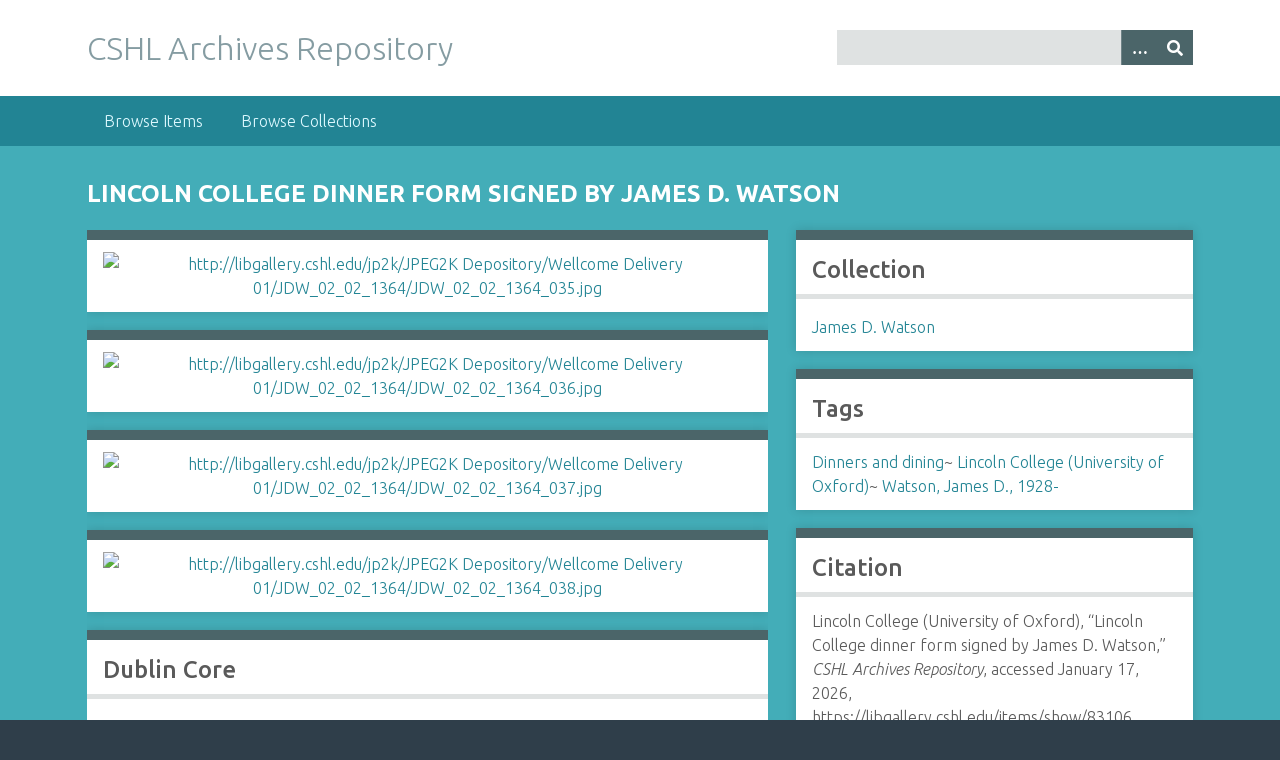

--- FILE ---
content_type: text/html; charset=utf-8
request_url: https://libgallery.cshl.edu/items/show/83106
body_size: 3177
content:
<!DOCTYPE html>
<html class="winter" lang="en-US">
<head>
    <meta charset="utf-8">
    <meta name="viewport" content="width=device-width, initial-scale=1">
            <meta name="copyright" content="Copyright © 2024 Cold Spring Harbor Laboratory. All rights reserved." />
            <meta name="description" content="Preserving and promoting the history of molecular biology.">
    
        <title>Lincoln College dinner form signed by James D. Watson &middot; CSHL Archives Repository</title>

    <link rel="alternate" type="application/rss+xml" title="Omeka RSS Feed" href="/items/browse?output=rss2" /><link rel="alternate" type="application/atom+xml" title="Omeka Atom Feed" href="/items/browse?output=atom" />

<!-- Matomo Tag Manager -->
<script>
  var _mtm = window._mtm = window._mtm || [];
  _mtm.push({'mtm.startTime': (new Date().getTime()), 'event': 'mtm.Start'});
  (function() {
    var d=document, g=d.createElement('script'), s=d.getElementsByTagName('script')[0];
    g.async=true; g.src='https://analytics.cshl.edu/js/container_gGDDBRbm.js'; s.parentNode.insertBefore(g,s);
  })();
</script>
<!-- End Matomo Tag Manager -->

    <!-- Plugin Stuff -->
    
    <!-- Stylesheets -->
    <link href="/application/views/scripts/css/public.css?v=3.1.2" media="screen" rel="stylesheet" type="text/css" >
<link href="//fonts.googleapis.com/css?family=Ubuntu:300,400,500,700,300italic,400italic,500italic,700italic" media="all" rel="stylesheet" type="text/css" >
<link href="/application/views/scripts/css/iconfonts.css?v=3.1.2" media="screen" rel="stylesheet" type="text/css" >
<link href="/themes/seasons/css/normalize.css?v=3.1.2" media="screen" rel="stylesheet" type="text/css" >
<link href="/themes/seasons/css/style.css?v=3.1.2" media="screen" rel="stylesheet" type="text/css" >
<link href="/themes/seasons/css/print.css?v=3.1.2" media="print" rel="stylesheet" type="text/css" >
    <!-- JavaScripts -->
    
    <script type="text/javascript" src="//ajax.googleapis.com/ajax/libs/jquery/3.6.0/jquery.min.js"></script>
<script type="text/javascript">
    //<!--
    window.jQuery || document.write("<script type=\"text\/javascript\" src=\"\/application\/views\/scripts\/javascripts\/vendor\/jquery.js?v=3.1.2\" charset=\"utf-8\"><\/script>")    //-->
</script>
<script type="text/javascript" src="//ajax.googleapis.com/ajax/libs/jqueryui/1.12.1/jquery-ui.min.js"></script>
<script type="text/javascript">
    //<!--
    window.jQuery.ui || document.write("<script type=\"text\/javascript\" src=\"\/application\/views\/scripts\/javascripts\/vendor\/jquery-ui.js?v=3.1.2\" charset=\"utf-8\"><\/script>")    //-->
</script>
<script type="text/javascript" src="/application/views/scripts/javascripts/vendor/jquery.ui.touch-punch.js"></script>
<script type="text/javascript">
    //<!--
    jQuery.noConflict();    //-->
</script>
<script type="text/javascript" src="/application/views/scripts/javascripts/vendor/selectivizr.js?v=3.1.2"></script>
<script type="text/javascript" src="/application/views/scripts/javascripts/vendor/jquery-accessibleMegaMenu.js?v=3.1.2"></script>
<script type="text/javascript" src="/application/views/scripts/javascripts/vendor/respond.js?v=3.1.2"></script>
<script type="text/javascript" src="/themes/seasons/javascripts/jquery-extra-selectors.js?v=3.1.2"></script>
<script type="text/javascript" src="/themes/seasons/javascripts/seasons.js?v=3.1.2"></script>
<script type="text/javascript" src="/application/views/scripts/javascripts/globals.js?v=3.1.2"></script></head>
<body class="items show">
    <a href="#content" id="skipnav">Skip to main content</a>
        <div id="wrap">
        <header role="banner">
            <div id="site-title">
                <a href="https://libgallery.cshl.edu" >CSHL Archives Repository</a>
            </div>
            <div id="search-container" role="search">
                                <form id="search-form" name="search-form" action="/search" aria-label="Search" method="get">    <input type="text" name="query" id="query" value="" title="Query" aria-label="Query" aria-labelledby="search-form query">        <button id="advanced-search" type="button" class="show-advanced button" aria-label="Options" title="Options" aria-labelledby="search-form advanced-search">
        <span class="icon" aria-hidden="true"></span>
    </button>
    <div id="advanced-form">
        <fieldset id="query-types">
            <legend>Search using this query type:</legend>
            <label><input type="radio" name="query_type" id="query_type-keyword" value="keyword" checked="checked">Keyword</label><br>
<label><input type="radio" name="query_type" id="query_type-boolean" value="boolean">Boolean</label><br>
<label><input type="radio" name="query_type" id="query_type-exact_match" value="exact_match">Exact match</label>        </fieldset>
                <fieldset id="record-types">
            <legend>Search only these record types:</legend>
                        <input type="checkbox" name="record_types[]" id="record_types-Item" value="Item" checked="checked"> <label for="record_types-Item">Item</label><br>
                        <input type="checkbox" name="record_types[]" id="record_types-File" value="File" checked="checked"> <label for="record_types-File">File</label><br>
                        <input type="checkbox" name="record_types[]" id="record_types-Collection" value="Collection" checked="checked"> <label for="record_types-Collection">Collection</label><br>
                    </fieldset>
                <p><a href="/items/search">Advanced Search (Items only)</a></p>
    </div>
        <button name="submit_search" id="submit_search" type="submit" value="Submit" title="Submit" class="button" aria-label="Submit" aria-labelledby="search-form submit_search"><span class="icon" aria-hidden="true"></span></button></form>
                            </div>
                    </header>

        <nav id="top-nav" class="top" role="navigation">
            <ul class="navigation">
    <li>
        <a href="/items/browse">Browse Items</a>
    </li>
    <li>
        <a href="/collections/browse">Browse Collections</a>
    </li>
</ul>        </nav>

        <div id="content" role="main" tabindex="-1">
            
<h1>Lincoln College dinner form signed by James D. Watson</h1>

<div id="primary">

        <div class="item-file image-jpeg"><a class="download-file" href="https://libgallery.cshl.edu/files/original/d674536d6bc8b9cd575cdbb3cbc7a3d9.jpg"><img class="full" src="https://libgallery.cshl.edu/files/fullsize/d674536d6bc8b9cd575cdbb3cbc7a3d9.jpg" alt="http://libgallery.cshl.edu/jp2k/JPEG2K Depository/Wellcome Delivery 01/JDW_02_02_1364/JDW_02_02_1364_035.jpg" title="http://libgallery.cshl.edu/jp2k/JPEG2K Depository/Wellcome Delivery 01/JDW_02_02_1364/JDW_02_02_1364_035.jpg"></a></div><div class="item-file image-jpeg"><a class="download-file" href="https://libgallery.cshl.edu/files/original/b59e9787e736d2fb8830ce949f34ab31.jpg"><img class="full" src="https://libgallery.cshl.edu/files/fullsize/b59e9787e736d2fb8830ce949f34ab31.jpg" alt="http://libgallery.cshl.edu/jp2k/JPEG2K Depository/Wellcome Delivery 01/JDW_02_02_1364/JDW_02_02_1364_036.jpg" title="http://libgallery.cshl.edu/jp2k/JPEG2K Depository/Wellcome Delivery 01/JDW_02_02_1364/JDW_02_02_1364_036.jpg"></a></div><div class="item-file image-jpeg"><a class="download-file" href="https://libgallery.cshl.edu/files/original/7355f33561208063f26b6554ae0078bd.jpg"><img class="full" src="https://libgallery.cshl.edu/files/fullsize/7355f33561208063f26b6554ae0078bd.jpg" alt="http://libgallery.cshl.edu/jp2k/JPEG2K Depository/Wellcome Delivery 01/JDW_02_02_1364/JDW_02_02_1364_037.jpg" title="http://libgallery.cshl.edu/jp2k/JPEG2K Depository/Wellcome Delivery 01/JDW_02_02_1364/JDW_02_02_1364_037.jpg"></a></div><div class="item-file image-jpeg"><a class="download-file" href="https://libgallery.cshl.edu/files/original/f4c6c91f9804d699ff2788e059622f77.jpg"><img class="full" src="https://libgallery.cshl.edu/files/fullsize/f4c6c91f9804d699ff2788e059622f77.jpg" alt="http://libgallery.cshl.edu/jp2k/JPEG2K Depository/Wellcome Delivery 01/JDW_02_02_1364/JDW_02_02_1364_038.jpg" title="http://libgallery.cshl.edu/jp2k/JPEG2K Depository/Wellcome Delivery 01/JDW_02_02_1364/JDW_02_02_1364_038.jpg"></a></div>        
    <div class="element-set">
        <h2>Dublin Core</h2>
            <div id="dublin-core-title" class="element">
        <h3>Title</h3>
                    <div class="element-text">Lincoln College dinner form signed by James D. Watson</div>
            </div><!-- end element -->
        <div id="dublin-core-subject" class="element">
        <h3>Subject</h3>
                    <div class="element-text">Dinners and dining</div>
            </div><!-- end element -->
        <div id="dublin-core-creator" class="element">
        <h3>Creator</h3>
                    <div class="element-text">Lincoln College (University of Oxford)</div>
            </div><!-- end element -->
        <div id="dublin-core-publisher" class="element">
        <h3>Publisher</h3>
                    <div class="element-text">Cold Spring Harbor Laboratory Archives</div>
            </div><!-- end element -->
        <div id="dublin-core-date" class="element">
        <h3>Date</h3>
                    <div class="element-text">1994</div>
            </div><!-- end element -->
        <div id="dublin-core-contributor" class="element">
        <h3>Contributor</h3>
                    <div class="element-text">Watson, James D., 1928-</div>
            </div><!-- end element -->
        <div id="dublin-core-relation" class="element">
        <h3>Relation</h3>
                    <div class="element-text">Collection JDW: James D. Watson Collection (1870-2012)</div>
                    <div class="element-text">Section JDW/2: Personal Papers (1895-2012)</div>
                    <div class="element-text">Series JDW/2/2: Correspondence (1908-2011)</div>
                    <div class="element-text">Item JDW/2/2/1364: Oxford - Lincoln College (1994)</div>
            </div><!-- end element -->
        <div id="dublin-core-identifier" class="element">
        <h3>Identifier</h3>
                    <div class="element-text">JDW/2/2/1364/35</div>
            </div><!-- end element -->
    </div><!-- end element-set -->
    
    
</div><!-- end primary -->

<aside id="sidebar">

    <!-- The following returns all of the files associated with an item. -->
    
    <!-- If the item belongs to a collection, the following creates a link to that collection. -->
        <div id="collection" class="element">
        <h2>Collection</h2>
        <div class="element-text"><p><a href="/collections/show/3">James D. Watson</a></p></div>
    </div>
    
    <!-- The following prints a list of all tags associated with the item -->
        <div id="item-tags" class="element">
        <h2>Tags</h2>
        <div class="element-text"><a href="/items/browse?tags=Dinners+and+dining" rel="tag">Dinners and dining</a>~ <a href="/items/browse?tags=Lincoln+College+%28University+of+Oxford%29" rel="tag">Lincoln College (University of Oxford)</a>~ <a href="/items/browse?tags=Watson%2C+James+D.%2C+1928-" rel="tag">Watson, James D., 1928-</a></div>
    </div>
    
    <!-- The following prints a citation for this item. -->
    <div id="item-citation" class="element">
        <h2>Citation</h2>
        <div class="element-text">Lincoln College (University of Oxford), &#8220;Lincoln College dinner form signed by James D. Watson,&#8221; <em>CSHL Archives Repository</em>, accessed January 17, 2026, <span class="citation-url">https://libgallery.cshl.edu/items/show/83106</span>.</div>
    </div>

</aside>

<ul class="item-pagination navigation">
    <li id="previous-item" class="previous"><a href="/items/show/83105">&larr; Previous Item</a></li>
    <li id="next-item" class="next"><a href="/items/show/83107">Next Item &rarr;</a></li>
</ul>

</div><!-- end content -->

<footer role="contentinfo">

        <div id="custom-footer-text">
                                </div>

        <p>Proudly powered by <a href="http://omeka.org">Omeka</a>.</p>

    
</footer>

</div><!--end wrap-->

<script type="text/javascript">
jQuery(document).ready(function () {
    Omeka.showAdvancedForm();
    Omeka.skipNav();
    Omeka.megaMenu("#top-nav");
    Seasons.mobileSelectNav();
});
</script>

</body>

</html>
